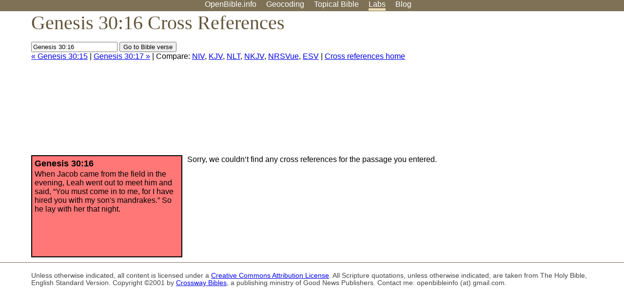

--- FILE ---
content_type: text/html; charset=utf-8
request_url: https://www.google.com/recaptcha/api2/aframe
body_size: 266
content:
<!DOCTYPE HTML><html><head><meta http-equiv="content-type" content="text/html; charset=UTF-8"></head><body><script nonce="ea3bnQdjKNyfVRdKLNyrww">/** Anti-fraud and anti-abuse applications only. See google.com/recaptcha */ try{var clients={'sodar':'https://pagead2.googlesyndication.com/pagead/sodar?'};window.addEventListener("message",function(a){try{if(a.source===window.parent){var b=JSON.parse(a.data);var c=clients[b['id']];if(c){var d=document.createElement('img');d.src=c+b['params']+'&rc='+(localStorage.getItem("rc::a")?sessionStorage.getItem("rc::b"):"");window.document.body.appendChild(d);sessionStorage.setItem("rc::e",parseInt(sessionStorage.getItem("rc::e")||0)+1);localStorage.setItem("rc::h",'1767012918137');}}}catch(b){}});window.parent.postMessage("_grecaptcha_ready", "*");}catch(b){}</script></body></html>